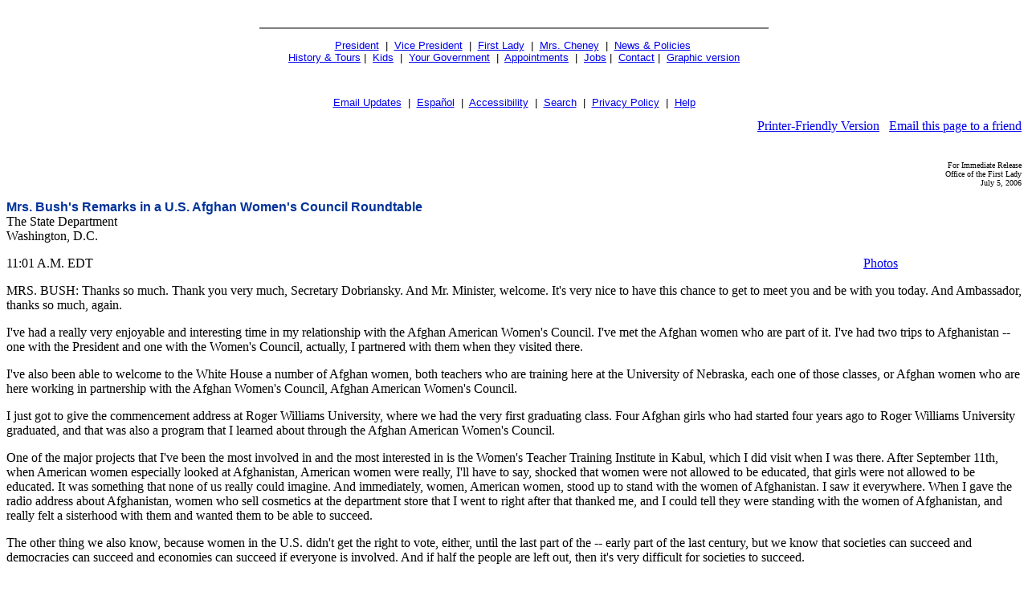

--- FILE ---
content_type: text/html; charset=UTF-8
request_url: https://georgewbush-whitehouse.archives.gov/news/releases/2006/07/text/20060705-1.html
body_size: 3152
content:
<html lang="en">

 <HEAD>

  <TITLE>Mrs. Bush's Remarks in a U.S. Afghan Women's Council Roundtable (Text Only)</TITLE>

  
<meta name="date"                 content="2006-07-05"/>
<meta name="document.type"        content="Remarks, First Lady"/>
<meta name="WT.cg_n"              content="News Policies"/>
<meta name="WT.cg_s"              content="July 2006"/>


 </HEAD>

 <BODY>
<BR><CENTER><HR NOSHADE WIDTH="50%"><FONT face="arial, helvetica, sans serif" SIZE="2">
 <P>
  <A href="/president/text/">President</A>&nbsp;
  |&nbsp;
  <A href="/vicepresident/text/">Vice President</A>&nbsp;
  |&nbsp;
  <A href="/firstlady/text/">First Lady</A>&nbsp;
  |&nbsp;
  <A href="/mrscheney/text/">Mrs. Cheney</A>&nbsp;
  |&nbsp;
  <A href="/news/text/">News &amp; Policies</A>&nbsp;
  <BR>
  <A href="/history/text/">History &amp; Tours</A>
  |&nbsp;
  <A href="/kids/text/">Kids</A>&nbsp;
  |&nbsp;
  <A href="/government/text/">Your Government</A>&nbsp;
  |&nbsp;
  <A href="/appointments/text/">Appointments</A>&nbsp;
  |&nbsp;
       <A href="/oa/jobs/text/">Jobs</A>
       |&nbsp;
  <A href="/contact/text/">Contact</A>
  |&nbsp;
  <A href="/news/releases/2006/07/20060705-1.html">Graphic version</A>
 </P>
 <BR>
      <P>
       <A href="/email/text/">Email Updates</A>&nbsp;
       |&nbsp;
       <A href="/espanol/text/index.es.html">Espa&#241;ol</A>&nbsp;
       |&nbsp;
       <A href="/text/accessibility.html">Accessibility</A>&nbsp;
       |&nbsp;
       <A href="/text/search?text=1">Search</A>&nbsp;
       |&nbsp;
       <A href="/text/privacy.html">Privacy Policy</A>&nbsp;
       |&nbsp;
       <A href="/text/help.html">Help</A>
      </P>
</FONT></CENTER>

  <TABLE BORDER="0" CELLSPACING="0" CELLPADDING="0" WIDTH="100%">
   <TR>
    <TD ALIGN="LEFT" WIDTH="50%">
     <!-- BREADCRUMB -->
    </TD>
    <TD ALIGN="RIGHT" WIDTH="50%">
      <!-- <table cellpadding="2" cellspacing="0" border="0"> -->
		      <a href="/news/releases/2006/07/print/text/20060705-1.html">Printer-Friendly Version</a>
 &nbsp; <a href="../text/#" onclick="javascript:popup('/mailthispage.html','300','130');">
Email this page to a friend</a>
                     
    </TD>
   </TR>
  </TABLE>

  <BR>

  


<p align="right"><font size="1">
For Immediate Release<br>
Office of the First Lady<br>
July 5, 2006
</font>

<p>
<font face="Arial, Helvetica, sans-serif" color="#003399" size="3"><b>
Mrs. Bush's Remarks in a U.S. Afghan Women's Council Roundtable
</b></font>
<br>
The State Department<br>
Washington, D.C.


<p> <table align="right" border="0" cellpadding="0" cellspacing="0" width="205">
  <tbody><tr><td>
 <div id="release-tools">
 <div id="release-tools-top"></div>
 <div id="release-tools-content">
         &nbsp;&nbsp;<a href="/news/releases/2006/07/images/text/20060705-1_p070506sc-0033-515h.html">Photos</a> <br/>
 </div>
  <div id="release-tools-bot"></div>
 </div> </td></tr></tbody>
 </table>


<p>


<p>
11:01 A.M. EDT

<p>
MRS. BUSH:  Thanks so much.  Thank you very much, Secretary Dobriansky.
And Mr. Minister, welcome.  It's very nice to have this chance to get to
meet you and be with you today.  And Ambassador, thanks so much, again.

<p>
I've had a really very enjoyable and interesting time in my relationship
with the Afghan American Women's Council.  I've met the Afghan women who
are part of it.  I've had two trips to Afghanistan -- one with the
President and one with the Women's Council, actually, I partnered with
them when they visited there.

<p><a href="/news/releases/2006/07/images/text/20060705-1_p070506sc-0033-515h.html"></a>
I've also been able to welcome to the White House a number of Afghan
women, both teachers who are training here at the University of
Nebraska, each one of those classes, or Afghan women who are here
working in partnership with the Afghan Women's Council, Afghan American
Women's Council.

<p>
I just got to give the commencement address at Roger Williams
University, where we had the very first graduating class.  Four Afghan
girls who had started four years ago to Roger Williams University
graduated, and that was also a program that I learned about through the
Afghan American Women's Council.

<p>
One of the major projects that I've been the most involved in and the
most interested in is the Women's Teacher Training Institute in Kabul,
which I did visit when I was there.  After September 11th, when American
women especially looked at Afghanistan, American women were really, I'll
have to say, shocked that women were not allowed to be educated, that
girls were not allowed to be educated.	It was something that none of us
really could imagine.  And immediately, women, American women, stood up
to stand with the women of Afghanistan.  I saw it everywhere.  When I
gave the radio address about Afghanistan, women who sell cosmetics at
the department store that I went to right after that thanked me, and I
could tell they were standing with the women of Afghanistan, and really
felt a sisterhood with them and wanted them to be able to succeed.

<p>
The other thing we also know, because women in the U.S. didn't get the
right to vote, either, until the last part of the -- early part of the
last century, but we know that societies can succeed and democracies can
succeed and economies can succeed if everyone is involved.  And if half
the people are left out, then it's very difficult for societies to
succeed.

<p>
So all of us knew, and this is what we were already interested in
anyway, in my office, it's what we were working on, and that's education
in the United States, education here.  So it seemed, really, a natural
step to talk about education in Afghanistan and education specifically
for women, but for boys, too, for girls and boys, we need, really,
excellent education.

<p><a href="/news/releases/2006/07/images/text/20060705-1_p070506sc-0024-515h.html"></a>
So we've started with the idea of the Teacher Training Institute, which
would give -- a dorm which would give women a safe place to live when
they were in -- at Kabul University in the Teacher Training program, and
would also have the effect of educating as many women as possible -- and
men -- educating as many teachers as possible so when they went back to
their provinces they could, in a cascading effect, educate more teachers
so we could educate as many teachers as possible.

<p>
This fall, I'm going to be convening, in New York, along the time of the
United Nations General Assembly, with United States Department of
Education and the U.S. State Department, USAID and UNESCO, a conference
on global literacy.  And we're going to -- it will be during the time of
the UNGA when world leaders will be there from around the world.  And
it's a way for us to meet, really, every country to come together, every
U.N. country to come together and talk about what we can all do to make
sure -- what each government can do to make sure that children and
adults are literate in their countries.

<p>
So I have this opportunity to invite you all and to invite people from
Afghanistan then, to come then, and I hope you'll be there with me.

<p>
We look forward to many, many years of friendship and work with the
country of Afghanistan.  The people of the United States are invested in
Afghanistan, and we really want Afghanistan to succeed.  And I hope the
people of Afghanistan know that.

<p>
So, welcome.  Good to see you.

<p>
END		   11:06 A.M. EDT



  <P><BR CLEAR="ALL">
   <!-- <table cellpadding="2" cellspacing="0" border="0"> -->
		      <a href="/news/releases/2006/07/print/text/20060705-1.html">Printer-Friendly Version</a>
 &nbsp; <a href="../text/#" onclick="javascript:popup('/mailthispage.html','300','130');">
Email this page to a friend</a>
                     

  <P><FONT face="arial, helvetica, sans serif" SIZE="2">

   <!--<div id="skipnav">
<a href="../text/#fl-content" accesskey="n">Skip navigation</a>
</div>-->
<div id="initiatives-nav">
  <span class="fl-navbar-top"><br /></span>
	

	<span class="initiative-icon">&nbsp;&nbsp;|&nbsp;&nbsp;
<a href="/firstlady/text/helping-youth.html" accesskey="h">
	</a></span>
	

	<span class="initiative-icon">&nbsp;&nbsp;|&nbsp;&nbsp;
<a href="/firstlady/text/global.html" accesskey="g">
	</a></span>
	

	<span class="initiative-icon">&nbsp;&nbsp;|&nbsp;&nbsp;
<a href="/firstlady/text/education.html" accesskey="e">
	</a></span>
	

	<span class="initiative-icon">&nbsp;&nbsp;|&nbsp;&nbsp;
<a href="/firstlady/text/women.html" accesskey="w">
	</a></span>
	

	<span class="initiative-icon">&nbsp;&nbsp;|&nbsp;&nbsp;
<a href="/firstlady/text/preserve.html" accesskey="p">
	</a></span>
	
	
	<span class="initiative-icon">&nbsp;&nbsp;|&nbsp;&nbsp;
<a href="/firstlady/text/arts.html" accesskey="p">
	</a></span>
	

	<span class="initiative-icon">&nbsp;&nbsp;|&nbsp;&nbsp;
<a href="/firstlady/text/authorsandbooks.html" accesskey="b">
	</a></span>
	

	<span class="fl-navbar-bot"><br /></span>
</div>



  </FONT></P>



 </BODY>

</HTML>
